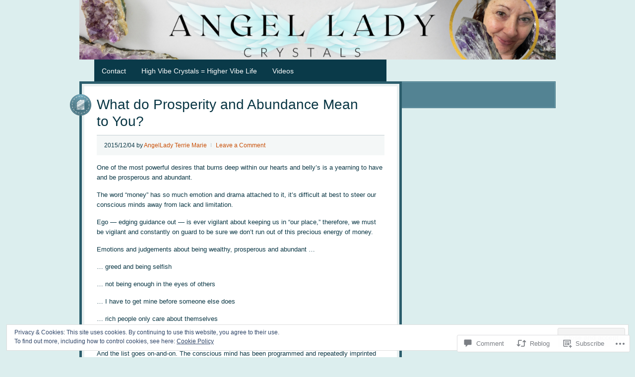

--- FILE ---
content_type: text/css
request_url: https://angelladytm.wordpress.com/wp-content/themes/premium/tapestry/style.css?m=1502223397i&cssminify=yes
body_size: 4271
content:
body,
h1,
h2,
h2 a,
h2 a:visited,
h3,
h4,
h5,
h6,
p,
input,
select,
textarea{color:#093644;font-family:Arial,Helvetica,Tahoma,sans-serif;font-size:13px;font-weight:normal;line-height:20px;margin:0;padding:0;text-decoration:none}body{background:url(images/texture.jpg) #fff}blockquote,
input,
select,
textarea,
.author-box,
.breadcrumb,
.sticky,
.taxonomy-description,
.wp-caption{background-color:#f7f7f7;border:1px solid #e6e6e6}ol,
ol li,
ul,
ul li{list-style-type:none;margin:0;padding:0}ol li{list-style-type:decimal;margin:0 0 0 25px}ul li{list-style-type:square}.quicklinks ul li{list-style-type:none}a,
a:visited{color:#c84e05;text-decoration:none}a:hover{color:#093644;text-decoration:underline}a img{border:none}a:focus, a:hover, a:active{outline:none}#wrap{margin:0 auto;width:960px}#header{height:120px;width:960px}#title-area{float:left;overflow:hidden;padding:30px 0 0 0;width:550px}#title{color:#093644;font-size:36px;font-weight:bold;line-height:42px;margin:0;padding:0;text-shadow:#fff 1px 1px}#title a,
#title a:hover{color:#093644;text-decoration:none}#description{color:#6195a6;font-size:14px;font-style:italic;font-weight:normal;margin:0;text-shadow:#fff 1px 1px}#header .widget-area{float:right;width:400px}#header .widget-area p{margin:0;padding:0 0 5px}#header .widget-area .social-profiles{margin-top:40px;text-align:right}#header .widget-area .social-profiles img{padding:0 5px}.header-image #title-area,
.header-image #title,
.header-image #title a{display:block;float:left;height:120px;overflow:hidden;padding:0;text-indent:-9999px;width:530px}.header-image #description{display:block;overflow:hidden}.header-full-width #title-area,
.header-full-width #title,
.header-full-width #title a{width:960px}li:hover ul ul,
li.sfHover ul ul{left:-9999px}#wpadminbar li:hover ul ul{left:0}li:hover,
li.sfHover{position:static}#header ul.nav,
#header ul.menu{float:right}#header ul.nav ul,
#header ul.menu ul{float:right;width:100%}#header ul.nav li,
#header ul.menu li{background-color:#333;float:left;list-style-type:none;text-transform:uppercase}#header ul.nav li a,
#header ul.menu li a{color:#fff;display:block;font-size:12px;padding:7px 10px 5px;position:relative;text-decoration:none}#header ul.nav li a:hover,
#header ul.nav li a:active,
#header ul.nav .current_page_item a,
#header ul.nav .current-cat a,
#header ul.nav .current-menu-item a,
#header ul.menu li a:hover,
#header ul.menu li a:active,
#header ul.menu .current_page_item a,
#header ul.menu .current-cat a,
#header ul.menu .current-menu-item a{background-color:#000;color:#fff}#header ul.nav li a.sf-with-ul,
#header ul.menu li a.sf-with-ul{padding-right:25px}#header ul.nav li a .sf-sub-indicator,
#header ul.menu li a .sf-sub-indicator{background:url(images/arrow-down.png) no-repeat;display:block;height:10px;overflow:hidden;position:absolute;right:10px;text-indent:-9999px;top:12px;width:10px}#header ul.nav li li a,
#header ul.nav li li a:link,
#header ul.nav li li a:visited,
#header ul.menu li li a,
#header ul.menu li li a:link,
#header ul.menu li li a:visited{background-color:#333;border:1px solid #666;border-top-width:0;color:#fff;font-size:11px;padding:5px 10px;position:relative;width:158px}#header ul.nav li li a:hover,
#header ul.nav li li a:active,
#header ul.menu li li a:hover,
#header ul.menu li li a:active{background-color:#000}#header ul.nav li li a .sf-sub-indicator,
#header ul.menu li li a .sf-sub-indicator{background:url(images/arrow-right.png) no-repeat;top:10px}#header ul.nav li ul,
#header ul.menu li ul{height:auto;left:-9999px;position:absolute;width:180px;z-index:9999}#header ul.nav li ul a,
#header ul.menu li ul a{width:160px}#header ul.nav li ul ul,
#header ul.menu li ul ul{margin:-31px 0 0 179px}#header ul.nav li:hover ul,
#header ul.nav li.sfHover ul,
#header ul.menu li:hover ul,
#header ul.menu li.sfHover ul{left:auto}#nav{background:#0a3a49 url(images/nav-bg.png) repeat-x;color:#fff;margin:0 30px;overflow:hidden;width:589px}#nav ul{float:left;margin:0;padding:0;width:100%}#nav li{float:left;list-style:none;text-shadow:#061f27 1px 1px}#nav li a{color:#fff;display:block;font-size:14px;margin:0 1px 0 0;padding:13px 15px 11px;position:relative;text-decoration:none}#nav li a:hover,
#nav li a:active,
#nav .current_page_item a,
#nav .current-cat a,
#nav .current-menu-item a{background:url(images/nav-hover-bg.png) repeat-x;color:#fff;text-shadow:#af4e10 -1px -1px}#nav li a.sf-with-ul{padding-right:35px}#nav li a .sf-sub-indicator{background:url(images/nav-bullet.png) no-repeat;display:block;height:8px;overflow:hidden;position:absolute;right:12px;text-indent:-9999px;top:19px;width:9px}#nav li li a,
#nav li li a:link,
#nav li li a:visited{background:#0a3a49;color:#fff;font-size:13px;margin:0;padding:7px 10px;position:relative;text-shadow:#061f27 1px 1px;width:148px}#nav li li a:hover,
#nav li li a:active{background:url(images/nav-hover-bg.png) repeat-x;color:#fff;text-shadow:#af4e10 -1px -1px}#nav li li a .sf-sub-indicator{background:url(images/nav-bullet-hor.png) no-repeat;height:9px;top:15px;width:8px}#nav li ul{left:-999em;height:auto;padding:0;position:absolute;width:170px;z-index:9999}#nav li ul a{width:150px}#nav li ul ul{margin:-34px 0 0 168px;padding:0}#nav li:hover ul,
#nav li.sfHover ul{left:auto}#nav li.right{float:right;margin:0;padding:7px 10px 5px}#nav li.right a{background:none;border:none;color:#fff;display:inline;text-decoration:none}#nav li.right a:hover{color:#fff;text-decoration:underline}#nav li.search{padding:0 10px}#nav li.rss a{background:url(images/rss.png) no-repeat center left;margin:0 0 0 10px;padding:7px 0 5px 16px}#nav li.twitter a{background:url(images/twitter-nav.png) no-repeat center left;padding:7px 0 5px 20px}#subnav{background:#0a3a49 url(images/nav-bg.png) repeat-x;clear:both;color:#fff;margin:0 30px;overflow:hidden;width:869px}#subnav ul{float:left;margin:0;padding:0;width:100%}#subnav li{float:left;list-style:none;text-shadow:#061f27 1px 1px}#subnav li a{color:#fff;display:block;font-size:14px;margin:0 1px 0 0;padding:13px 15px 11px 15px;position:relative;text-decoration:none}#subnav li a:hover,
#subnav li a:active,
#subnav .current_page_item a,
#subnav .current-cat a,
#subnav .current-menu-item a{background:url(images/nav-hover-bg.png) repeat-x;color:#fff;text-shadow:#af4e10 -1px -1px}#subnav li a.sf-with-ul{padding-right:35px}#subnav li a .sf-sub-indicator{background:url(images/nav-bullet.png) no-repeat;display:block;height:8px;overflow:hidden;position:absolute;right:12px;text-indent:-9999px;top:19px;width:9px}#subnav li li a,
#subnav li li a:link,
#subnav li li a:visited{background:#0a3a49;color:#fff;font-size:13px;margin:0;padding:7px 10px;position:relative;text-shadow:#061f27 1px 1px;width:148px}#subnav li li a:hover,
#subnav li li a:active{background:url(images/nav-hover-bg.png) repeat-x;color:#fff;text-shadow:#af4e10 -1px -1px}#subnav li li a .sf-sub-indicator{background:url(images/nav-bullet-hor.png) no-repeat;height:9px;top:15px;width:8px}#subnav li ul{height:auto;left:-999em;position:absolute;padding:0;width:170px;z-index:9999}#subnav li ul a{width:150px}#subnav li ul ul{margin:-34px 0 0 168px;padding:0}#subnav li:hover ul,
#subnav li.sfHover ul{left:auto}#inner{margin:0 0 20px 0;width:960px}.breadcrumb{background:none;border:none;border-bottom:1px solid #c2ced2;margin:0 0 30px;padding:0 15px 20px;text-shadow:#fff 1px 1px}.taxonomy-description{background:#f4f7f7;border:1px solid #c2ced2;margin:0 0 30px;padding:10px}#content-sidebar-wrap{float:left;width:960px}#content{background:#fff;border:5px solid #2b5d6c;float:left;position:relative;width:640px;z-index:999}#content .wrap{border:5px solid #e9f0f0;padding:20px 0}.sidebar-content #content,
.sidebar-content #nav{float:right}.content-sidebar #subnav{margin:0 0 0 60px}.full-width-content #content{width:950px}.full-width-content #nav{width:900px}.full-width-content #subnav{width:840px;margin:0 0 0 60px}blockquote{background:#f4f7f7;color:#528294;font-family:Georgia,Times New Roman,Trebuchet MS;font-size:16px;font-style:italic;margin:0 15px 15px;padding:15px 20px 0;line-height:26px;text-shadow:#fff 1px 1px}.post{border-bottom:2px solid #e9f0f0;margin:0 0 20px;padding:0 25px 5px;position:relative}.page{margin:0;padding:0 25px 5px}.entry-content{overflow:hidden}.entry-content p{margin:0;padding:0 0 15px}embed, object{height:325px;margin:0 0 15px;width:580px}.clear{clear:both}.clear-line{border-bottom:1px solid #e6e6e6;clear:both;margin:0 0 15px}#content .wpl-likebox{padding:0 25px!important}.five-sixths,
.four-fifths,
.four-sixths,
.one-fifth,
.one-fourth,
.one-half,
.one-sixth,
.one-third,
.three-fifths,
.three-fourths,
.three-sixths,
.two-fifths,
.two-fourths,
.two-sixths,
.two-thirds{float:left;margin:0 0 20px;padding-left:3%}.one-half,
.three-sixths,
.two-fourths{width:48%}.one-third,
.two-sixths{width:31%}.four-sixths,
.two-thirds{width:65%}.one-fourth{width:22.5%}.three-fourths{width:73.5%}.one-fifth{width:17.4%}.two-fifths{width:37.8%}.three-fifths{width:58.2%}.four-fifths{width:78.6%}.one-sixth{width:14%}.five-sixths{width:82%}.first{clear:both;padding-left:0}.genesis-grid-even{float:right;padding:0 0 15px;width:48%}.genesis-grid-odd{clear:both;float:left;padding:0 0 15px;width:48%}.genesis-grid-even,
.genesis-grid-odd{margin:0 0 20px}h1,
h2,
h3,
h4,
h5,
h6{clear:both;font-family:Arial,Helvetica,Tahoma,sans-serif;font-weight:normal;text-decoration:none;margin:0 0 10px}h1,
h2{font-size:28px;line-height:34px}h2 a,
h2 a:visited{color:#093644;font-size:28px;line-height:34px}h2 a:hover{color:#c84e05;text-decoration:none}.widget-area h2{font-size:14px;font-weight:bold}h3{font-size:20px}h4{font-size:18px}.widget-area h4,
.widget-area h4 a{color:#093644;font-size:20px;font-weight:bold;margin:0 0 10px;padding:0;text-decoration:none;text-shadow:#87A8B4 1px 1px}.widget-area h2,
.widget-area h2 a{color:#093644;font-size:16px;font-weight:bold;text-decoration:none;text-shadow:#87a8b4 1px 1px}.widget-area h2 a:hover{color:#fff;text-decoration:none;text-shadow:none}h5{font-size:16px}h6{font-size:14px}.entry-content ol,
.entry-content ul{margin:0;padding:0 0 15px}.entry-content ul li{list-style-type:square;margin:0 0 0 20px;padding:0}.entry-content .post ol li, .entry-content .page ol li{margin:0 0 0 25px}.entry-content .post ul li, .entry-content .page ul li{list-style-type:square}.entry-content ul ul, .entry-content ol ol{padding:0}.post-info{background:#f4f7f7;border-top:1px solid #c2ced2;clear:both;font-size:12px;margin:10px 0 15px;padding:10px 15px;text-shadow:#fff 1px 1px}.post-meta{background:#f4f7f7;border-top:1px solid #c2ced2;clear:both;font-size:12px;margin:10px 0 15px;padding:10px 15px;text-shadow:#fff 1px 1px}.author-box{background:#f4f7f7;border-top:1px solid #c2ced2;margin:0 25px 40px;padding:10px;overflow:hidden}.author-box img{background:#fff;border-top:1px solid #c2ced2;float:left;margin:0 10px 0 0;padding:4px}.sticky{background:#f4f7f7;border-top:1px solid #c2ced2;margin:0 0 40px;padding:20px 20px 0}.archive-page{float:left;padding:20px 0;width:45%}.post-comments,
.tags{background:url(images/separator.gif) no-repeat 0px 3px;margin:0 0 0 5px;padding:0 0 2px 10px}.time, .categories{margin:0;padding:0}.post-format-image{background:none;display:block;left:-33px;position:absolute;top:-8px}.sidebar-content .post-format-image{left:612px;top:-8px}.page .post-format-image{display:none}.page-template-pageblog-php .post-format-image{display:block!important}img{max-width:100%}img.alignleft,
img.alignright,
.alignleft img,
.alignright img{max-width:none}.avatar,
.featuredpage img,
.featuredpost img,
.post-image{border:1px solid #c2ced2;padding:4px}.author-box .avatar{float:left;margin:0 10px 0 0}.post-image{margin:0 10px 10px 0}.comment-list li .avatar{background:#fff;border:2px solid #4d7c8b;float:left;margin:0 10px 0 0px;padding:1px}img.centered,
.aligncenter{display:block;margin:0 auto 10px}img.alignnone{display:inline;margin:0 0 10px}img.alignleft{display:inline;margin:0 10px 10px 0}img.alignright{display:inline;margin:0 0 10px 10px}.alignleft{float:left;margin:0 10px 0 0}.alignright{float:right;margin:0 0 0 10px}.wp-caption{padding:5px 0 0 1px;text-align:center}p.wp-caption-text{font-size:11px;line-height:12px;padding:5px 0}.wp-smiley,
.wp-wink{border:none;float:none}.navigation{margin:0;padding:10px 25px;overflow:hidden;width:580px}.navigation li{display:inline}.navigation li a,
.navigation li.disabled,
.navigation li a:hover,
.navigation li.active a{border:1px solid #c2ced2;color:#c84e05;padding:5px 8px}.navigation li a:hover,
.navigation li.active a{background:#f4f7f7}#sidebar{background:url(images/sidebar-bg.png) repeat-y #538393;border:1px solid #406f7e;color:#fff;display:inline;float:right;position:relative;text-shadow:#345f6f -1px -1px;width:338px;z-index:0}#sidebar .sidebar-top-graphic{background:url(images/line-dashed.png) repeat-x #538393 bottom;height:11px;left:10px;position:absolute;top:1px;width:320px}#sidebar .sidebar-bottom-graphic{background:url(images/line-dashed.png) repeat-x #538393 top;bottom:1px;height:11px;left:10px;position:absolute;width:320px}#sidebar .wrap{border:1px solid #6fa1b1;padding:25px 45px 25px 25px}.sidebar-content #sidebar{float:left;margin-right:-30px}.content-sidebar #sidebar{margin:0 0 0 -30px}.content-sidebar #sidebar .wrap{padding:25px 25px 25px 45px}#sidebar .widget{background:url(images/line-dashed.png) repeat-x bottom;margin:0 0 15px 0;padding:0 0 15px 0}.widget-area p{color:#fff}.widget-area a{color:#fff;text-decoration:underline}.widget-area a:hover{text-decoration:none}.widget-area .textwidget{margin:0;padding:0}.widget-area ol{margin:0;padding:0 10px 0 25px}.widget-area ul{margin:0;padding:0 10px 0 0px}.widget-area ul ul, .widget-area ol ol{margin:0;padding:0 0 0 15px}.widget-area li{background:url(images/bullet.png) no-repeat 5px 6px;list-style-type:none;padding:1px 0 1px 20px;word-wrap:break-word}.widget_tag_cloud div div{padding:10px 10px 0}#cat,
.widget_archive select{background:url(images/text-bg.gif) repeat-x #fff;border:2px solid #2c5968;color:#528294;display:inline;font-family:Arial,Tahoma,Verdana;font-size:12px;margin:0;padding:5px 5px 5px 2px}#sidebar option{background:#fff}#sidebar #cat,
#sidebar .widget_archive select{width:265px}.featuredpage,
.featuredpost{clear:both;margin:0 0 15px;overflow:hidden}.featuredpage .page,
.featuredpost .post{background:url(images/line-dashed.png) repeat-x #538393 bottom;border:none;margin:0;overflow:hidden;padding:10px 0 20px}.featuredpost .avatar,
.featuredpage .avatar,
.featuredpost img,
.featuredpage img{background:#fff;border:3px solid #2c5968;margin:0;padding:1px}.more-from-category{padding:0 10px}.featuredpage .byline, .featuredpost .byline{background:none;border:none;color:#b3c7ce;font-size:11px;margin:0 0 10px 0;padding:0;text-shadow:#345f6f -1px -1px}.user-profile{overflow:hidden}.user-profile .avatar{background:#fff;border:3px solid #2c5968;float:left;margin:0;padding:1px}.user-profile p{margin:0;padding:10px 0 0}.user-profile .posts_link{margin:0;padding:0 0 0 10px}div.gform_footer input.button,
.enews #subbutton,
.reply a,
.reply a:visited,
.searchsubmit,
#submit,
#subscribe-blog input{background:url(images/button.png) top;border:0;color:#fff;cursor:pointer;font-size:12px;font-family:Arial,Tahoma,Verdana;font-weight:bold;margin:0;padding:5px 8px;text-decoration:none;text-shadow:#b35417 1px 1px;text-transform:uppercase}#subscribe-blog input{margin:10px 0 0}div.gform_footer input.button:hover,
.enews #subbutton:hover,
.reply a:hover,
.searchsubmit:hover,
#submit:hover,
#subscribe-blog input:hover{background:url(images/button-hover.png) top}#header .searchform{float:right;padding:40px 0 0}#sidebar .searchform{padding:5px 0 0}#nav .searchform{float:right;padding:0}.s{background:url(images/text-bg.gif) repeat-x #fff;border:2px solid #2c5968;color:#528294;font-family:Arial,Tahoma,Verdana;font-size:12px;margin:0 2px 0 0;padding:5px 10px 5px 5px;text-shadow:#fff 1px 1px;width:160px}.enews{background:url(images/enews.png) top right no-repeat}.enews p{padding:10px 0 0}.enews #subscribe{padding:0}.enews #subbox{background:url(images/text-bg.gif) repeat-x #fff;border:2px solid #2c5968;color:#528294;font-family:Arial,Tahoma,Verdana;font-size:12px;margin:5px 5px 0 0;padding:5px 10px 5px 5px;text-shadow:#fff 1px 1px;width:190px}.latest-tweets{background:url(images/twitter.png) top right no-repeat;margin:10px 0 0;padding:0}#wp-calendar{width:100%}#wp-calendar caption{color:#F4F7F7;font-family:Arial,Tahoma,Verdana;font-size:12px;font-style:italic;font-weight:normal;padding:2px 5px 0 0;text-align:right}#wp-calendar thead{color:#f4f7f7;font-weight:bold;margin:10px 0 0}#wp-calendar td{font-weight:normal;padding:2px;text-align:center}#footer{clear:both;color:#2a5c6d;font-size:12px;margin:0;overflow:hidden;padding:25px 0;text-shadow:#fff 1px 1px;text-transform:uppercase;width:960px}#footer p{font-size:12px}#footer a{color:#2a5c6d;text-decoration:none}#footer a:hover{text-decoration:underline}#footer .gototop{float:left;margin:0;padding:0 0 0 15px;width:190px}#footer .gototop a{background:url(images/footer-top.png) no-repeat left center;margin:0;padding:2px 0 2px 18px}#footer .creds{float:right;margin:0;padding:0 10px 0 0;text-align:right;width:740px}#comments,
#respond{padding:0 25px}#author,
#comment,
#email,
#url{background-color:#f4f7f7;border:1px solid #c2ced2;color:#093644;font-family:Arial,Tahoma,Verdana;font-size:13px;margin:5px 5px 5px 0;padding:3px 0 3px 3px;width:250px}#comment{height:150px;margin:5px 0 10px;width:98%}#respond #submit{margin:0 0 15px}#respond{padding:0 25px!important}.ping-list{margin:0 0 40px}.comment-list ol,
.ping-list ol{margin:0;padding:10px}.comment-list li,
.ping-list li{font-weight:bold;list-style:none;margin:10px 0 0;padding:10px}.comment-list li ul li{list-style-type:none}.comment-list p,
.ping-list p{font-weight:normal;margin:10px 5px 10px 0;padding:0;text-transform:none}.comment-list cite,
.ping-list cite{font-style:normal;font-weight:bold}.commentmetadata{font-weight:normal}.comment-author{background:#dfeaea;color:#093644;font-size:14px;font-weight:bold;padding:7px 10px 0;text-shadow:#fafafa 1px 1px}.comment-meta{background:#dfeaea;color:#093644;padding:0 10px 5px;text-shadow:#fafafa 1px 1px}.comment-meta a{color:#093644}.nocomments{text-align:center}#comments .navigation{display:block}.thread-alt,
.thread-even{background:#f4f7f7;color:#2f2e2e;text-shadow:#fff 1px 1px}.alt,
.depth-1,
.even{border:1px solid #d5e5e5}.comment-list ul.children{margin-top:20px}.comment-list ul.children li.comment{background:#fff}div.gform_wrapper input,
div.gform_wrapper select,
div.gform_wrapper textarea{background:#F4F7F7;border:1px solid #c2ced2;color:#093644;font-family:Arial,Tahoma,Verdana;font-size:12px;padding:4px 0 4px 5px}div.gform_footer input.button{color:#fff}div.gform_wrapper .ginput_complex label{font-size:12px}div.gform_wrapper li,
div.gform_wrapper form li{margin:0 0 10px}div.gform_wrapper .gform_footer{border:none;margin:0;padding:0}